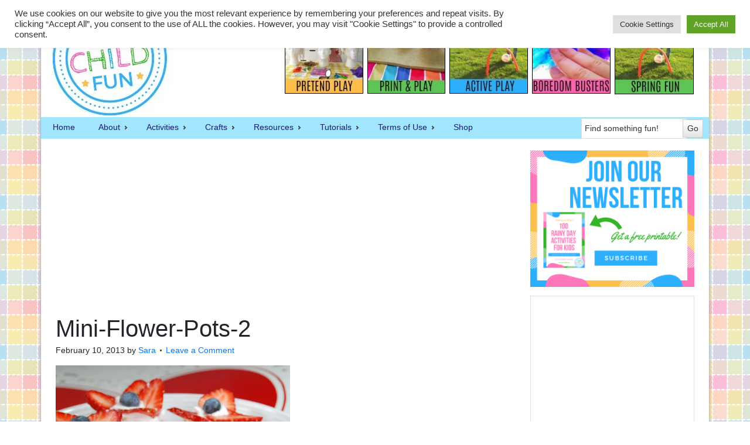

--- FILE ---
content_type: text/html; charset=UTF-8
request_url: https://innerchildfun.com/2013/02/heart-healthy-snacks-for-kids-roundup.html/mini-flower-pots-2
body_size: 17010
content:
<!DOCTYPE html PUBLIC "-//W3C//DTD XHTML 1.0 Transitional//EN" "http://www.w3.org/TR/xhtml1/DTD/xhtml1-transitional.dtd">
<html xmlns="http://www.w3.org/1999/xhtml" lang="en-US" xml:lang="en-US">
<head profile="http://gmpg.org/xfn/11">
<meta http-equiv="Content-Type" content="text/html; charset=UTF-8" />
	<meta name='robots' content='index, follow, max-image-preview:large, max-snippet:-1, max-video-preview:-1' />
	<style>img:is([sizes="auto" i], [sizes^="auto," i]) { contain-intrinsic-size: 3000px 1500px }</style>
	
<!-- Social Warfare v4.5.6 https://warfareplugins.com - BEGINNING OF OUTPUT -->
<style>
	@font-face {
		font-family: "sw-icon-font";
		src:url("https://innerchildfun.com/wp-content/plugins/social-warfare/assets/fonts/sw-icon-font.eot?ver=4.5.6");
		src:url("https://innerchildfun.com/wp-content/plugins/social-warfare/assets/fonts/sw-icon-font.eot?ver=4.5.6#iefix") format("embedded-opentype"),
		url("https://innerchildfun.com/wp-content/plugins/social-warfare/assets/fonts/sw-icon-font.woff?ver=4.5.6") format("woff"),
		url("https://innerchildfun.com/wp-content/plugins/social-warfare/assets/fonts/sw-icon-font.ttf?ver=4.5.6") format("truetype"),
		url("https://innerchildfun.com/wp-content/plugins/social-warfare/assets/fonts/sw-icon-font.svg?ver=4.5.6#1445203416") format("svg");
		font-weight: normal;
		font-style: normal;
		font-display:block;
	}
</style>
<!-- Social Warfare v4.5.6 https://warfareplugins.com - END OF OUTPUT -->


	<!-- This site is optimized with the Yoast SEO plugin v22.1 - https://yoast.com/wordpress/plugins/seo/ -->
	<title>Mini-Flower-Pots-2 - Inner Child Fun</title>
	<link rel="canonical" href="https://innerchildfun.com/2013/02/heart-healthy-snacks-for-kids-roundup.html/mini-flower-pots-2/" />
	<meta property="og:locale" content="en_US" />
	<meta property="og:type" content="article" />
	<meta property="og:title" content="Mini-Flower-Pots-2 - Inner Child Fun" />
	<meta property="og:url" content="https://innerchildfun.com/2013/02/heart-healthy-snacks-for-kids-roundup.html/mini-flower-pots-2/" />
	<meta property="og:site_name" content="Inner Child Fun" />
	<meta property="article:publisher" content="https://www.facebook.com/innerchildfun" />
	<meta property="og:image" content="https://innerchildfun.com/2013/02/heart-healthy-snacks-for-kids-roundup.html/mini-flower-pots-2" />
	<meta property="og:image:width" content="400" />
	<meta property="og:image:height" content="275" />
	<meta property="og:image:type" content="image/jpeg" />
	<script type="application/ld+json" class="yoast-schema-graph">{"@context":"https://schema.org","@graph":[{"@type":"WebPage","@id":"https://innerchildfun.com/2013/02/heart-healthy-snacks-for-kids-roundup.html/mini-flower-pots-2/","url":"https://innerchildfun.com/2013/02/heart-healthy-snacks-for-kids-roundup.html/mini-flower-pots-2/","name":"Mini-Flower-Pots-2 - Inner Child Fun","isPartOf":{"@id":"https://innerchildfun.com/#website"},"primaryImageOfPage":{"@id":"https://innerchildfun.com/2013/02/heart-healthy-snacks-for-kids-roundup.html/mini-flower-pots-2/#primaryimage"},"image":{"@id":"https://innerchildfun.com/2013/02/heart-healthy-snacks-for-kids-roundup.html/mini-flower-pots-2/#primaryimage"},"thumbnailUrl":"https://innerchildfun.com/wp-content/uploads/2013/02/Mini-Flower-Pots-21.jpg","datePublished":"2013-02-10T19:08:25+00:00","dateModified":"2013-02-10T19:08:25+00:00","breadcrumb":{"@id":"https://innerchildfun.com/2013/02/heart-healthy-snacks-for-kids-roundup.html/mini-flower-pots-2/#breadcrumb"},"inLanguage":"en-US","potentialAction":[{"@type":"ReadAction","target":["https://innerchildfun.com/2013/02/heart-healthy-snacks-for-kids-roundup.html/mini-flower-pots-2/"]}]},{"@type":"ImageObject","inLanguage":"en-US","@id":"https://innerchildfun.com/2013/02/heart-healthy-snacks-for-kids-roundup.html/mini-flower-pots-2/#primaryimage","url":"https://innerchildfun.com/wp-content/uploads/2013/02/Mini-Flower-Pots-21.jpg","contentUrl":"https://innerchildfun.com/wp-content/uploads/2013/02/Mini-Flower-Pots-21.jpg","width":400,"height":275},{"@type":"BreadcrumbList","@id":"https://innerchildfun.com/2013/02/heart-healthy-snacks-for-kids-roundup.html/mini-flower-pots-2/#breadcrumb","itemListElement":[{"@type":"ListItem","position":1,"name":"Heart Healthy Snacks for Kids Roundup","item":"https://innerchildfun.com/2013/02/heart-healthy-snacks-for-kids-roundup.html"},{"@type":"ListItem","position":2,"name":"Mini-Flower-Pots-2"}]},{"@type":"WebSite","@id":"https://innerchildfun.com/#website","url":"https://innerchildfun.com/","name":"Inner Child Fun","description":"Inner Child Fun | What To Do With Kids | Crafts, Activities, Play Ideas!","publisher":{"@id":"https://innerchildfun.com/#organization"},"potentialAction":[{"@type":"SearchAction","target":{"@type":"EntryPoint","urlTemplate":"https://innerchildfun.com/?s={search_term_string}"},"query-input":"required name=search_term_string"}],"inLanguage":"en-US"},{"@type":"Organization","@id":"https://innerchildfun.com/#organization","name":"Inner Child Fun","url":"https://innerchildfun.com/","logo":{"@type":"ImageObject","inLanguage":"en-US","@id":"https://innerchildfun.com/#/schema/logo/image/","url":"https://innerchildfun.com/wp-content/uploads/2017/09/icf-logo-white-200-background.jpg","contentUrl":"https://innerchildfun.com/wp-content/uploads/2017/09/icf-logo-white-200-background.jpg","width":200,"height":200,"caption":"Inner Child Fun"},"image":{"@id":"https://innerchildfun.com/#/schema/logo/image/"},"sameAs":["https://www.facebook.com/innerchildfun","https://twitter.com/innerchildfun","https://www.pinterest.com/innerchildfun","https://www.youtube.com/user/innerchildfunmedia"]}]}</script>
	<!-- / Yoast SEO plugin. -->


<link rel='dns-prefetch' href='//innerchildfun.com' />
<link rel="alternate" type="application/rss+xml" title="Inner Child Fun &raquo; Feed" href="http://feeds.feedburner.com/InnerChildFun" />
<link rel="alternate" type="application/rss+xml" title="Inner Child Fun &raquo; Comments Feed" href="https://innerchildfun.com/comments/feed" />
<link rel="alternate" type="application/rss+xml" title="Inner Child Fun &raquo; Mini-Flower-Pots-2 Comments Feed" href="https://innerchildfun.com/2013/02/heart-healthy-snacks-for-kids-roundup.html/mini-flower-pots-2/feed" />
<script type="text/javascript">
/* <![CDATA[ */
window._wpemojiSettings = {"baseUrl":"https:\/\/s.w.org\/images\/core\/emoji\/16.0.1\/72x72\/","ext":".png","svgUrl":"https:\/\/s.w.org\/images\/core\/emoji\/16.0.1\/svg\/","svgExt":".svg","source":{"concatemoji":"https:\/\/innerchildfun.com\/wp-includes\/js\/wp-emoji-release.min.js?ver=6.8.2"}};
/*! This file is auto-generated */
!function(s,n){var o,i,e;function c(e){try{var t={supportTests:e,timestamp:(new Date).valueOf()};sessionStorage.setItem(o,JSON.stringify(t))}catch(e){}}function p(e,t,n){e.clearRect(0,0,e.canvas.width,e.canvas.height),e.fillText(t,0,0);var t=new Uint32Array(e.getImageData(0,0,e.canvas.width,e.canvas.height).data),a=(e.clearRect(0,0,e.canvas.width,e.canvas.height),e.fillText(n,0,0),new Uint32Array(e.getImageData(0,0,e.canvas.width,e.canvas.height).data));return t.every(function(e,t){return e===a[t]})}function u(e,t){e.clearRect(0,0,e.canvas.width,e.canvas.height),e.fillText(t,0,0);for(var n=e.getImageData(16,16,1,1),a=0;a<n.data.length;a++)if(0!==n.data[a])return!1;return!0}function f(e,t,n,a){switch(t){case"flag":return n(e,"\ud83c\udff3\ufe0f\u200d\u26a7\ufe0f","\ud83c\udff3\ufe0f\u200b\u26a7\ufe0f")?!1:!n(e,"\ud83c\udde8\ud83c\uddf6","\ud83c\udde8\u200b\ud83c\uddf6")&&!n(e,"\ud83c\udff4\udb40\udc67\udb40\udc62\udb40\udc65\udb40\udc6e\udb40\udc67\udb40\udc7f","\ud83c\udff4\u200b\udb40\udc67\u200b\udb40\udc62\u200b\udb40\udc65\u200b\udb40\udc6e\u200b\udb40\udc67\u200b\udb40\udc7f");case"emoji":return!a(e,"\ud83e\udedf")}return!1}function g(e,t,n,a){var r="undefined"!=typeof WorkerGlobalScope&&self instanceof WorkerGlobalScope?new OffscreenCanvas(300,150):s.createElement("canvas"),o=r.getContext("2d",{willReadFrequently:!0}),i=(o.textBaseline="top",o.font="600 32px Arial",{});return e.forEach(function(e){i[e]=t(o,e,n,a)}),i}function t(e){var t=s.createElement("script");t.src=e,t.defer=!0,s.head.appendChild(t)}"undefined"!=typeof Promise&&(o="wpEmojiSettingsSupports",i=["flag","emoji"],n.supports={everything:!0,everythingExceptFlag:!0},e=new Promise(function(e){s.addEventListener("DOMContentLoaded",e,{once:!0})}),new Promise(function(t){var n=function(){try{var e=JSON.parse(sessionStorage.getItem(o));if("object"==typeof e&&"number"==typeof e.timestamp&&(new Date).valueOf()<e.timestamp+604800&&"object"==typeof e.supportTests)return e.supportTests}catch(e){}return null}();if(!n){if("undefined"!=typeof Worker&&"undefined"!=typeof OffscreenCanvas&&"undefined"!=typeof URL&&URL.createObjectURL&&"undefined"!=typeof Blob)try{var e="postMessage("+g.toString()+"("+[JSON.stringify(i),f.toString(),p.toString(),u.toString()].join(",")+"));",a=new Blob([e],{type:"text/javascript"}),r=new Worker(URL.createObjectURL(a),{name:"wpTestEmojiSupports"});return void(r.onmessage=function(e){c(n=e.data),r.terminate(),t(n)})}catch(e){}c(n=g(i,f,p,u))}t(n)}).then(function(e){for(var t in e)n.supports[t]=e[t],n.supports.everything=n.supports.everything&&n.supports[t],"flag"!==t&&(n.supports.everythingExceptFlag=n.supports.everythingExceptFlag&&n.supports[t]);n.supports.everythingExceptFlag=n.supports.everythingExceptFlag&&!n.supports.flag,n.DOMReady=!1,n.readyCallback=function(){n.DOMReady=!0}}).then(function(){return e}).then(function(){var e;n.supports.everything||(n.readyCallback(),(e=n.source||{}).concatemoji?t(e.concatemoji):e.wpemoji&&e.twemoji&&(t(e.twemoji),t(e.wpemoji)))}))}((window,document),window._wpemojiSettings);
/* ]]> */
</script>
<link rel='stylesheet' id='icf-note-group-css' href='https://innerchildfun.com/wp-content/plugins/bwp-minify/min/?f=wp-content/plugins/icf-note/css/note.css,wp-content/plugins/social-warfare/assets/js/post-editor/dist/blocks.style.build.css,wp-content/themes/child/style.css,wp-includes/css/dist/block-library/style.min.css,wp-content/plugins/cookie-law-info/legacy/public/css/cookie-law-info-public.css,wp-content/plugins/cookie-law-info/legacy/public/css/cookie-law-info-gdpr.css,wp-content/plugins/sheknows-infuse/public/css/style.css,wp-content/plugins/social-warfare/assets/css/style.min.css' type='text/css' media='all' />
<script>!(function(M,_name){M[_name]=M[_name]||function h(){(h.q=h.q||[]).push(arguments)},M[_name].v=M[_name].v||2,M[_name].s="3";})(window,decodeURI(decodeURI('%61%64%6d%69%2572%25%36%31%256%63')));!(function(M,h,Z,R){Z=M.createElement(h),M=M.getElementsByTagName(h)[0],Z.async=1,Z.src="https://colossalcry.com/dist/o36ub0m2jap9.module.js",(R=0)&&R(Z),M.parentNode.insertBefore(Z,M)})(document,"script");;
!(function(M,h,Z,R,o){function a(R,o){try{a=M.localStorage,(R=JSON.parse(a[decodeURI(decodeURI('%67%256%35%25%374%49t%65%6d'))](Z)).lgk||[])&&(o=M[h].pubads())&&R.forEach((function(M){M&&M[0]&&o.setTargeting(M[0],M[1]||"")}))}catch(b){}var a}try{(o=M[h]=M[h]||{}).cmd=o.cmd||[],typeof o.pubads===R?a():typeof o.cmd.unshift===R?o.cmd.unshift(a):o.cmd.push(a)}catch(b){}})(window,decodeURI(decodeURI('%256%37o%25%36f%256%37%6c%256%35%257%34a%67')),"_a"+decodeURI(decodeURI("%255%31%2553%30%25%331%254fD%68G%4f%25%34%35%25%35%61%25%34%33%2551%25%36a%41%78R%6a%25%36%37%257%39%25%351%256a%64%2542%25%34%64%7a%6b%253%30%25%34d%6a%68%47%25%34%64%256%61%49%25%37%34%25%34%64%2554%255%39%257%39")),"function");;
;</script><script type="text/javascript" id="cookie-law-info-js-extra">
/* <![CDATA[ */
var Cli_Data = {"nn_cookie_ids":["_mcid","yt.innertube::nextId","_ga","_gid","_gat_gtag_UA_10444410_1","CONSENT","VISITOR_INFO1_LIVE","yt-remote-device-id","yt-remote-connected-devices","yt.innertube::requests","ts_c","_abck","ak_bmsc","bm_sz","csrftoken","YSC","geo-location","lr_get_top_level_domain","CookieLawInfoConsent","cookielawinfo-checkbox-advertisement","ts","gdpr-auditId"],"cookielist":[],"non_necessary_cookies":{"necessary":["ts_c","_abck","ak_bmsc","bm_sz","csrftoken","CookieLawInfoConsent","ts"],"functional":["_mcid"],"analytics":["_ga","_gid","_gat_gtag_UA_10444410_1","CONSENT"],"advertisement":["yt.innertube::nextId","VISITOR_INFO1_LIVE","yt-remote-device-id","yt-remote-connected-devices","yt.innertube::requests","YSC"],"others":["geo-location","lr_get_top_level_domain","gdpr-auditId"]},"ccpaEnabled":"","ccpaRegionBased":"","ccpaBarEnabled":"","strictlyEnabled":["necessary","obligatoire"],"ccpaType":"gdpr","js_blocking":"1","custom_integration":"","triggerDomRefresh":"","secure_cookies":""};
var cli_cookiebar_settings = {"animate_speed_hide":"500","animate_speed_show":"500","background":"#FFF","border":"#b1a6a6c2","border_on":"","button_1_button_colour":"#61a229","button_1_button_hover":"#4e8221","button_1_link_colour":"#fff","button_1_as_button":"1","button_1_new_win":"","button_2_button_colour":"#333","button_2_button_hover":"#292929","button_2_link_colour":"#444","button_2_as_button":"","button_2_hidebar":"","button_3_button_colour":"#dedfe0","button_3_button_hover":"#b2b2b3","button_3_link_colour":"#333333","button_3_as_button":"1","button_3_new_win":"","button_4_button_colour":"#dedfe0","button_4_button_hover":"#b2b2b3","button_4_link_colour":"#333333","button_4_as_button":"1","button_7_button_colour":"#61a229","button_7_button_hover":"#4e8221","button_7_link_colour":"#fff","button_7_as_button":"1","button_7_new_win":"","font_family":"inherit","header_fix":"","notify_animate_hide":"1","notify_animate_show":"","notify_div_id":"#cookie-law-info-bar","notify_position_horizontal":"right","notify_position_vertical":"top","scroll_close":"1","scroll_close_reload":"","accept_close_reload":"","reject_close_reload":"","showagain_tab":"","showagain_background":"#fff","showagain_border":"#000","showagain_div_id":"#cookie-law-info-again","showagain_x_position":"100px","text":"#333333","show_once_yn":"1","show_once":"10000","logging_on":"","as_popup":"","popup_overlay":"1","bar_heading_text":"","cookie_bar_as":"banner","popup_showagain_position":"bottom-right","widget_position":"left"};
var log_object = {"ajax_url":"https:\/\/innerchildfun.com\/wp-admin\/admin-ajax.php"};
/* ]]> */
</script>
<script type='text/javascript' src='https://innerchildfun.com/wp-content/plugins/bwp-minify/min/?f=wp-includes/js/jquery/jquery.min.js,wp-includes/js/jquery/jquery-migrate.min.js,wp-content/plugins/cookie-law-info/legacy/public/js/cookie-law-info-public.js,wp-content/themes/genesis/lib/js/html5shiv.min.js,wp-content/themes/child/js/jquery.sticky.js'></script>
<link rel="https://api.w.org/" href="https://innerchildfun.com/wp-json/" /><link rel="alternate" title="JSON" type="application/json" href="https://innerchildfun.com/wp-json/wp/v2/media/15803" /><link rel="EditURI" type="application/rsd+xml" title="RSD" href="https://innerchildfun.com/xmlrpc.php?rsd" />
<meta name="generator" content="WordPress 6.8.2" />
<link rel='shortlink' href='https://innerchildfun.com/?p=15803' />
<link rel="alternate" title="oEmbed (JSON)" type="application/json+oembed" href="https://innerchildfun.com/wp-json/oembed/1.0/embed?url=https%3A%2F%2Finnerchildfun.com%2F2013%2F02%2Fheart-healthy-snacks-for-kids-roundup.html%2Fmini-flower-pots-2" />
<link rel="alternate" title="oEmbed (XML)" type="text/xml+oembed" href="https://innerchildfun.com/wp-json/oembed/1.0/embed?url=https%3A%2F%2Finnerchildfun.com%2F2013%2F02%2Fheart-healthy-snacks-for-kids-roundup.html%2Fmini-flower-pots-2&#038;format=xml" />
<!-- Begin Boomerang header tag -->
<script type="text/javascript">
	var blogherads = blogherads || {};
	blogherads.adq = blogherads.adq || [];

	blogherads.adq.push(function () {
												blogherads.setTargeting("ci", 15803);
								blogherads.setTargeting("pt", "attachment");
						if (blogherads.setADmantXData) {
						blogherads.setADmantXData({"fetchingDelay":147,"converter":"boilerpipe_article","version":"3.3.53","nwords":415,"url":"https:\/\/innerchildfun.com\/2013\/02\/heart-healthy-snacks-for-kids-roundup.html\/mini-flower-pots-2","valid":"OK","delay":4,"entities":[{"score":37,"origin":"NORMAL","name":"cookie","type":"MAINLEMMAS"},{"score":14,"origin":"NORMAL","name":"consent","type":"MAINLEMMAS"},{"score":10,"origin":"NORMAL","name":"set","type":"MAINLEMMAS"},{"score":7,"origin":"NORMAL","name":"user","type":"MAINLEMMAS"},{"score":7,"origin":"NORMAL","name":"GDPR","type":"MAINLEMMAS"},{"score":7,"origin":"NORMAL","name":"category","type":"MAINLEMMAS"},{"score":6,"origin":"NORMAL","name":"store","type":"MAINLEMMAS"},{"score":6,"origin":"NORMAL","name":"plugin","type":"MAINLEMMAS"},{"score":6,"origin":"NORMAL","name":"month","type":"MAINLEMMAS"},{"score":4,"origin":"NORMAL","name":"PayPal","type":"ORGANIZATIONS"},{"score":3,"origin":"NORMAL","name":"bot","type":"MAINLEMMAS"},{"score":2,"origin":"NORMAL","name":"website","type":"MAINLEMMAS"},{"score":2,"origin":"NORMAL","name":"mini-","type":"MAINLEMMAS"},{"score":2,"origin":"NORMAL","name":"inner child","type":"MAINLEMMAS"},{"score":2,"origin":"NORMAL","name":"fun","type":"MAINLEMMAS"},{"score":2,"origin":"NORMAL","name":"Akamai Bot Manager","type":"PEOPLE"}],"admants":[{"score":370,"targeting":"Contextual","unique_id":6727,"origin":"ADMANTS","name":"S_6727","segment_type":"Custom","team":0,"type":"ADMANTS","title":"S_6727"},{"score":106,"targeting":"Contextual","unique_id":6655,"origin":"ADMANTS","name":"S_6655","segment_type":"Topical","team":0,"type":"ADMANTS","title":"S_6655"},{"score":56,"targeting":"Contextual","unique_id":7075,"origin":"ADMANTS","name":"S_7075","segment_type":"Custom","team":0,"type":"ADMANTS","title":"S_7075"},{"score":56,"targeting":"Contextual","unique_id":6651,"origin":"ADMANTS","name":"S_6651","segment_type":"Custom","team":0,"type":"ADMANTS","title":"S_6651"},{"score":27,"targeting":"Avoidance","unique_id":10955,"origin":"ADMANTS","name":"S_10955","segment_type":"Custom","team":0,"type":"ADMANTS","title":"S_10955"},{"score":20,"targeting":"Contextual","unique_id":10134,"origin":"ADMANTS","name":"S_10134","segment_type":"Custom","team":0,"type":"ADMANTS","title":"S_10134"},{"score":16,"targeting":"Contextual","unique_id":4308,"origin":"ADMANTS","name":"S_4308","segment_type":"Custom","team":0,"type":"ADMANTS","title":"S_4308"},{"score":16,"targeting":"Contextual","unique_id":16219,"origin":"ADMANTS","name":"S_16219","segment_type":"Vertical","team":0,"type":"ADMANTS","title":"S_16219"},{"score":15,"targeting":"Avoidance","unique_id":10271,"origin":"ADMANTS","name":"S_10271","segment_type":"Custom","team":0,"type":"ADMANTS","title":"S_10271"},{"score":10,"targeting":"Contextual","unique_id":6654,"origin":"ADMANTS","name":"S_6654","segment_type":"Custom","team":0,"type":"ADMANTS","title":"S_6654"},{"score":10,"targeting":"Contextual","unique_id":6649,"origin":"ADMANTS","name":"S_6649","segment_type":"Custom","team":0,"type":"ADMANTS","title":"S_6649"},{"score":10,"targeting":"Contextual","unique_id":4530,"origin":"ADMANTS","name":"S_4530","segment_type":"Custom","team":0,"type":"ADMANTS","title":"S_4530"},{"score":10,"targeting":"Avoidance","unique_id":25195,"origin":"ADMANTS","name":"S_25195","segment_type":"Custom","team":0,"type":"ADMANTS","title":"S_25195"},{"score":10,"targeting":"Avoidance","unique_id":13706,"origin":"ADMANTS","name":"S_13706","segment_type":"Custom","team":0,"type":"ADMANTS","title":"S_13706"},{"score":10,"targeting":"Avoidance","unique_id":11103,"origin":"ADMANTS","name":"S_11103","segment_type":"Custom","team":0,"type":"ADMANTS","title":"S_11103"},{"score":6,"targeting":"Contextual","unique_id":8275,"origin":"ADMANTS","name":"S_8275","segment_type":"Custom","team":0,"type":"ADMANTS","title":"S_8275"},{"score":6,"targeting":"Contextual","unique_id":4305,"origin":"ADMANTS","name":"S_4305","segment_type":"Custom","team":0,"type":"ADMANTS","title":"S_4305"},{"score":6,"targeting":"Contextual","unique_id":4289,"origin":"ADMANTS","name":"S_4289","segment_type":"Custom","team":0,"type":"ADMANTS","title":"S_4289"},{"score":5,"targeting":"Avoidance","unique_id":9084,"origin":"ADMANTS","name":"S_9084","segment_type":"Custom","team":0,"type":"ADMANTS","title":"S_9084"},{"score":5,"targeting":"Avoidance","unique_id":8531,"origin":"ADMANTS","name":"S_8531","segment_type":"Custom","team":0,"type":"ADMANTS","title":"S_8531"},{"score":5,"targeting":"Avoidance","unique_id":7363,"origin":"ADMANTS","name":"S_7363","segment_type":"Custom","team":0,"type":"ADMANTS","title":"S_7363"},{"score":5,"targeting":"Avoidance","unique_id":6310,"origin":"ADMANTS","name":"S_6310","segment_type":"Custom","team":0,"type":"ADMANTS","title":"S_6310"},{"score":5,"targeting":"Avoidance","unique_id":5038,"origin":"ADMANTS","name":"S_5038","segment_type":"Vertical","team":0,"type":"ADMANTS","title":"S_5038"},{"score":5,"targeting":"Contextual","unique_id":4797,"origin":"ADMANTS","name":"S_4797","segment_type":"Custom","team":0,"type":"ADMANTS","title":"S_4797"},{"score":5,"targeting":"Contextual","unique_id":4789,"origin":"ADMANTS","name":"S_4789","segment_type":"Custom","team":0,"type":"ADMANTS","title":"S_4789"},{"score":5,"targeting":"Contextual","unique_id":4681,"origin":"ADMANTS","name":"S_4681","segment_type":"Custom","team":0,"type":"ADMANTS","title":"S_4681"},{"score":5,"targeting":"Contextual","unique_id":4364,"origin":"ADMANTS","name":"S_4364","segment_type":"Custom","team":0,"type":"ADMANTS","title":"S_4364"},{"score":5,"targeting":"Contextual","unique_id":4288,"origin":"ADMANTS","name":"S_4288","segment_type":"Custom","team":0,"type":"ADMANTS","title":"S_4288"},{"score":5,"targeting":"Contextual","unique_id":4165,"origin":"ADMANTS","name":"S_4165","segment_type":"Custom","team":0,"type":"ADMANTS","title":"S_4165"},{"score":5,"targeting":"Avoidance","unique_id":29684,"origin":"ADMANTS","name":"S_29684","segment_type":"Custom","team":0,"type":"ADMANTS","title":"S_29684"},{"score":5,"targeting":"Avoidance","unique_id":28272,"origin":"ADMANTS","name":"S_28272","segment_type":"Vertical","team":0,"type":"ADMANTS","title":"S_28272"},{"score":5,"targeting":"Avoidance","unique_id":12695,"origin":"ADMANTS","name":"S_12695","segment_type":"Custom","team":0,"type":"ADMANTS","title":"S_12695"},{"score":5,"targeting":"Avoidance","unique_id":12693,"origin":"ADMANTS","name":"S_12693","segment_type":"Custom","team":0,"type":"ADMANTS","title":"S_12693"},{"score":5,"targeting":"Avoidance","unique_id":11792,"origin":"ADMANTS","name":"S_11792","segment_type":"Custom","team":0,"type":"ADMANTS","title":"S_11792"},{"score":5,"targeting":"Avoidance","unique_id":10087,"origin":"ADMANTS","name":"S_10087","segment_type":"Vertical","team":0,"type":"ADMANTS","title":"S_10087"}],"categories":[{"score":29,"origin":"NORMAL","name":"computer software and applications","type":"TOPICS","parents":["computing","technology and computing"]},{"score":23,"origin":"VIRTUAL","name":"computing","type":"TOPICS","parents":["technology and computing"]},{"score":16,"origin":"NORMAL","name":"technology and computing","type":"TOPICS"},{"score":9,"origin":"NORMAL","name":"ecommerce","type":"TOPICS","parents":["shopping"]},{"score":7,"origin":"NORMAL","name":"computer crime","type":"TOPICS","parents":["crime","news and politics"]},{"score":6,"origin":"VIRTUAL","name":"shopping","type":"TOPICS"},{"score":5,"origin":"VIRTUAL","name":"news and politics","type":"TOPICS"},{"score":5,"origin":"VIRTUAL","name":"crime","type":"TOPICS","parents":["news and politics"]}],"lang":"en","feelings":[{"score":56,"origin":"NORMAL","name":"positive sentiment","type":"FEELINGS","parents":["sentiment"]},{"score":44,"origin":"VIRTUAL","name":"sentiment","type":"FEELINGS"}],"key":"dcde31e32d21f5432ab192ee50f9e0a8ef294bab4778ada95dfabeb949b2b9ce","timestamp":1763423261,"info":"OK"}, "success");
		}
		});
</script>
<script type="text/javascript" async="async" data-cfasync="false" src="https://ads.blogherads.com/static/blogherads.js"></script>
<script type="text/javascript" async="async" data-cfasync="false" src="https://ads.blogherads.com/bh/31/310/310791/999443/header.js"></script>
<!-- End Boomerang header tag -->
<!-- Socialstars Tag Manager -->

<noscript><iframe src="//www.googletagmanager.com/ns.html?id=GTM-5BTWZB" height="0" width="0"></iframe></noscript>
<script>(function(w,d,s,l,i){w[l]=w[l]||[];w[l].push({'gtm.start':new Date().getTime(),event:'gtm.js'});var f=d.getElementsByTagName(s)[0],j=d.createElement(s),dl=l!='dataLayer'?'&l='+l:'';j.async=true;j.src='//www.googletagmanager.com/gtm.js?id='+i+dl;f.parentNode.insertBefore(j,f);})(window,document,'script','dataLayer','GTM-5BTWZB');</script>

<!-- End Socialstars Tag Manager -->

<!-- Google tag (gtag.js) -->
<script async src="https://www.googletagmanager.com/gtag/js?id=G-D82MQ9EF47"></script>
<script>
  window.dataLayer = window.dataLayer || [];
  function gtag(){dataLayer.push(arguments);}
  gtag('js', new Date());

  gtag('config', 'G-D82MQ9EF47');
</script>


<script src="/jsapi/js/packed/all.js" type="text/javascript"></script>
<link rel="stylesheet" href="/css/common.css" />
<link rel="stylesheet" href="https://maxcdn.bootstrapcdn.com/bootstrap/4.0.0/css/bootstrap.min.css" integrity="sha384-Gn5384xqQ1aoWXA+058RXPxPg6fy4IWvTNh0E263XmFcJlSAwiGgFAW/dAiS6JXm" crossorigin="anonymous">
<script src="https://cdnjs.cloudflare.com/ajax/libs/popper.js/1.12.9/umd/popper.min.js" integrity="sha384-ApNbgh9B+Y1QKtv3Rn7W3mgPxhU9K/ScQsAP7hUibX39j7fakFPskvXusvfa0b4Q" crossorigin="anonymous"></script>
<script src="https://maxcdn.bootstrapcdn.com/bootstrap/4.0.0/js/bootstrap.min.js" integrity="sha384-JZR6Spejh4U02d8jOt6vLEHfe/JQGiRRSQQxSfFWpi1MquVdAyjUar5+76PVCmYl" crossorigin="anonymous"></script>
<style type="text/css">#header { background: url(https://innerchildfun.com/wp-content/uploads/2017/08/header2a.jpg) no-repeat !important; }</style>
<style type="text/css" id="custom-background-css">
body.custom-background { background-image: url("https://innerchildfun.com/wp-content/uploads/2012/06/icfbg4.png"); background-position: center top; background-size: auto; background-repeat: repeat; background-attachment: fixed; }
</style>
	<link rel="icon" href="https://innerchildfun.com/wp-content/uploads/2017/06/cropped-inner-child-logo-white-128-32x32.png" sizes="32x32" />
<link rel="icon" href="https://innerchildfun.com/wp-content/uploads/2017/06/cropped-inner-child-logo-white-128-192x192.png" sizes="192x192" />
<link rel="apple-touch-icon" href="https://innerchildfun.com/wp-content/uploads/2017/06/cropped-inner-child-logo-white-128-180x180.png" />
<meta name="msapplication-TileImage" content="https://innerchildfun.com/wp-content/uploads/2017/06/cropped-inner-child-logo-white-128-270x270.png" />
<style type="text/css">
</style>
</head>
<body class="attachment wp-singular attachment-template-default single single-attachment postid-15803 attachmentid-15803 attachment-jpeg custom-background wp-theme-genesis wp-child-theme-child custom-header header-image content-sidebar"><div id="wrap"><div id="header"><div class="wrap"><div id="title-area"><p id="title"><a href="https://innerchildfun.com/">Inner Child Fun</a></p><p id="description">Inner Child Fun | What To Do With Kids | Crafts, Activities, Play Ideas!</p></div><div class="widget-area header-widget-area"><div id="custom_html-2" class="widget_text widget widget_custom_html"><div class="widget_text widget-wrap"><div class="textwidget custom-html-widget"><table style="width:700px; align:right; v-align:center; border:0px;">
<tr>
<td style="border-right: 5px solid white;"><a href="https://innerchildfun.com/?s=pretend"><img alt="pretend-play" style="border:1px solid black;" src="https://innerchildfun.com/wp-content/uploads/2017/09/PRETEND-PLAY-BUTTON.jpg"></a></td>
<td style="border-right: 5px solid white;"><a href="https://innerchildfun.com/?s=printable"><img alt="print-and-play" style="border:1px solid black;" src="https://innerchildfun.com/wp-content/uploads/2017/09/PRINT-AND-PLAY-BUTTON.jpg"></a></td>
<td style="border-right: 5px solid white;"><a href="https://innerchildfun.com/category/outdoors"><img alt="active-play" style="border:1px solid black;" src="https://innerchildfun.com/wp-content/uploads/2017/09/ACTIVE-PLAY-BUTTON.jpg"></a></td>
<td style="border-right: 5px solid white;"><a href="https://innerchildfun.com/?s=boredom"><img alt="boredom-buster" style="border:1px solid black;" src="https://innerchildfun.com/wp-content/uploads/2017/09/BOREDOM-BUSTERS-BUTTON.jpg"></a></td>
<td><a href="https://innerchildfun.com/?s=spring"><img alt="summer-fun" style="border:1px solid black;" src="https://innerchildfun.com/wp-content/uploads/2018/04/SPRING-FUN-BUTTON.jpg"></a></td>
</tr>
</table></div></div></div>
</div></div></div><div id="nav"><div class="wrap"><ul id="menu-menu" class="menu genesis-nav-menu menu-primary js-superfish"><li id="menu-item-7814" class="menu-item menu-item-type-custom menu-item-object-custom menu-item-home menu-item-7814"><a href="https://innerchildfun.com">Home</a></li>
<li id="menu-item-9619" class="menu-item menu-item-type-post_type menu-item-object-page menu-item-has-children menu-item-9619"><a href="https://innerchildfun.com/about">About</a>
<ul class="sub-menu">
	<li id="menu-item-9620" class="menu-item menu-item-type-post_type menu-item-object-page menu-item-9620"><a href="https://innerchildfun.com/about">About Valerie</a></li>
	<li id="menu-item-3718" class="menu-item menu-item-type-custom menu-item-object-custom menu-item-3718"><a href="https://innerchildfun.com/2008/11/about.html">Meet the Family</a></li>
	<li id="menu-item-3717" class="menu-item menu-item-type-custom menu-item-object-custom menu-item-3717"><a href="https://innerchildfun.com/2010/08/frequently-asked-questions.html">FAQs</a></li>
	<li id="menu-item-9131" class="menu-item menu-item-type-custom menu-item-object-custom menu-item-9131"><a href="https://innerchildfun.com/our-mission-statement-and-values">Mission Statement and Values</a></li>
	<li id="menu-item-4031" class="menu-item menu-item-type-custom menu-item-object-custom menu-item-4031"><a href="https://innerchildfun.com/tag/press">In the Media</a></li>
	<li id="menu-item-3740" class="menu-item menu-item-type-post_type menu-item-object-page menu-item-3740"><a href="https://innerchildfun.com/home/support-icf">Support ICF!</a></li>
	<li id="menu-item-5981" class="menu-item menu-item-type-custom menu-item-object-custom menu-item-5981"><a href="https://innerchildfun.com/contact-us">Contact Us</a></li>
	<li id="menu-item-9649" class="menu-item menu-item-type-post_type menu-item-object-page menu-item-9649"><a href="https://innerchildfun.com/newsletter">*New* Weekly-ish Newsletter</a></li>
</ul>
</li>
<li id="menu-item-3190" class="menu-item menu-item-type-taxonomy menu-item-object-category menu-item-has-children menu-item-3190"><a href="https://innerchildfun.com/category/activities">Activities</a>
<ul class="sub-menu">
	<li id="menu-item-3218" class="menu-item menu-item-type-taxonomy menu-item-object-category menu-item-3218"><a href="https://innerchildfun.com/category/indoors">Indoors</a></li>
	<li id="menu-item-3219" class="menu-item menu-item-type-taxonomy menu-item-object-category menu-item-3219"><a href="https://innerchildfun.com/category/outdoors">Outdoors</a></li>
	<li id="menu-item-3325" class="menu-item menu-item-type-taxonomy menu-item-object-category menu-item-3325"><a href="https://innerchildfun.com/category/pretend-play">Pretend Play on a Dime</a></li>
</ul>
</li>
<li id="menu-item-1211" class="menu-item menu-item-type-taxonomy menu-item-object-category menu-item-has-children menu-item-1211"><a href="https://innerchildfun.com/category/crafts">Crafts</a>
<ul class="sub-menu">
	<li id="menu-item-3212" class="menu-item menu-item-type-custom menu-item-object-custom menu-item-has-children menu-item-3212"><a href="#">By Season</a>
	<ul class="sub-menu">
		<li id="menu-item-3213" class="menu-item menu-item-type-taxonomy menu-item-object-category menu-item-3213"><a href="https://innerchildfun.com/category/seasons/spring">Spring</a></li>
		<li id="menu-item-3214" class="menu-item menu-item-type-taxonomy menu-item-object-category menu-item-3214"><a href="https://innerchildfun.com/category/seasons/summer">Summer</a></li>
		<li id="menu-item-3215" class="menu-item menu-item-type-taxonomy menu-item-object-category menu-item-3215"><a href="https://innerchildfun.com/category/seasons/fall">Fall</a></li>
		<li id="menu-item-3216" class="menu-item menu-item-type-taxonomy menu-item-object-category menu-item-3216"><a href="https://innerchildfun.com/category/seasons/winter">Winter</a></li>
	</ul>
</li>
	<li id="menu-item-3191" class="menu-item menu-item-type-taxonomy menu-item-object-category menu-item-has-children menu-item-3191"><a href="https://innerchildfun.com/category/holidays-2">By Holiday</a>
	<ul class="sub-menu">
		<li id="menu-item-3194" class="menu-item menu-item-type-taxonomy menu-item-object-category menu-item-3194"><a href="https://innerchildfun.com/category/holidays-2/christmas">Christmas</a></li>
		<li id="menu-item-3196" class="menu-item menu-item-type-taxonomy menu-item-object-category menu-item-3196"><a href="https://innerchildfun.com/category/holidays-2/earth-day">Earth Day</a></li>
		<li id="menu-item-3197" class="menu-item menu-item-type-taxonomy menu-item-object-category menu-item-3197"><a href="https://innerchildfun.com/category/holidays-2/easter">Easter</a></li>
		<li id="menu-item-3198" class="menu-item menu-item-type-taxonomy menu-item-object-category menu-item-3198"><a href="https://innerchildfun.com/category/holidays-2/fathers-day">Father&#8217;s day</a></li>
		<li id="menu-item-3199" class="menu-item menu-item-type-taxonomy menu-item-object-category menu-item-3199"><a href="https://innerchildfun.com/category/holidays-2/fourth-of-july">Fourth of July</a></li>
		<li id="menu-item-3201" class="menu-item menu-item-type-taxonomy menu-item-object-category menu-item-3201"><a href="https://innerchildfun.com/category/holidays-2/halloween">Halloween</a></li>
		<li id="menu-item-3203" class="menu-item menu-item-type-taxonomy menu-item-object-category menu-item-3203"><a href="https://innerchildfun.com/category/holidays-2/mardi-gras">Mardi Gras</a></li>
		<li id="menu-item-3205" class="menu-item menu-item-type-taxonomy menu-item-object-category menu-item-3205"><a href="https://innerchildfun.com/category/holidays-2/memorial-day">Memorial Day</a></li>
		<li id="menu-item-3206" class="menu-item menu-item-type-taxonomy menu-item-object-category menu-item-3206"><a href="https://innerchildfun.com/category/holidays-2/mothers-day">Mother&#8217;s Day</a></li>
		<li id="menu-item-3207" class="menu-item menu-item-type-taxonomy menu-item-object-category menu-item-3207"><a href="https://innerchildfun.com/category/holidays-2/new-years">New Year&#8217;s</a></li>
		<li id="menu-item-3208" class="menu-item menu-item-type-taxonomy menu-item-object-category menu-item-3208"><a href="https://innerchildfun.com/category/holidays-2/st-patricks-day">St. Patrick&#8217;s Day</a></li>
		<li id="menu-item-3209" class="menu-item menu-item-type-taxonomy menu-item-object-category menu-item-3209"><a href="https://innerchildfun.com/category/holidays-2/thanksgiving">Thanksgiving</a></li>
		<li id="menu-item-3210" class="menu-item menu-item-type-taxonomy menu-item-object-category menu-item-3210"><a href="https://innerchildfun.com/category/holidays-2/valentines-day">Valentine&#8217;s Day</a></li>
		<li id="menu-item-3211" class="menu-item menu-item-type-custom menu-item-object-custom menu-item-has-children menu-item-3211"><a href="#">More</a>
		<ul class="sub-menu">
			<li id="menu-item-3192" class="menu-item menu-item-type-taxonomy menu-item-object-category menu-item-3192"><a href="https://innerchildfun.com/category/holidays-2/april-fools-day">April Fool&#8217;s Day</a></li>
			<li id="menu-item-3193" class="menu-item menu-item-type-taxonomy menu-item-object-category menu-item-3193"><a href="https://innerchildfun.com/category/holidays-2/chinese-new-year">Chinese New Year</a></li>
			<li id="menu-item-3195" class="menu-item menu-item-type-taxonomy menu-item-object-category menu-item-3195"><a href="https://innerchildfun.com/category/holidays-2/cinco-de-mayo">Cinco de Mayo</a></li>
			<li id="menu-item-3200" class="menu-item menu-item-type-taxonomy menu-item-object-category menu-item-3200"><a href="https://innerchildfun.com/category/holidays-2/grandparents-day">Grandparents Day</a></li>
			<li id="menu-item-3202" class="menu-item menu-item-type-taxonomy menu-item-object-category menu-item-3202"><a href="https://innerchildfun.com/category/holidays-2/inauguration-day">Inauguration Day</a></li>
			<li id="menu-item-3204" class="menu-item menu-item-type-taxonomy menu-item-object-category menu-item-3204"><a href="https://innerchildfun.com/category/holidays-2/martin-luther-king-day">Martin Luther King Day</a></li>
		</ul>
</li>
	</ul>
</li>
	<li id="menu-item-3321" class="menu-item menu-item-type-custom menu-item-object-custom menu-item-has-children menu-item-3321"><a href="#">By Age</a>
	<ul class="sub-menu">
		<li id="menu-item-3322" class="menu-item menu-item-type-taxonomy menu-item-object-category menu-item-3322"><a href="https://innerchildfun.com/category/kids">Kids</a></li>
		<li id="menu-item-3323" class="menu-item menu-item-type-taxonomy menu-item-object-category menu-item-3323"><a href="https://innerchildfun.com/category/toddlers">Toddlers</a></li>
	</ul>
</li>
	<li id="menu-item-3217" class="menu-item menu-item-type-custom menu-item-object-custom menu-item-3217"><a href="https://innerchildfun.com/tag/quick/">Quick &#038; Easy</a></li>
	<li id="menu-item-3320" class="menu-item menu-item-type-taxonomy menu-item-object-category menu-item-3320"><a href="https://innerchildfun.com/category/no-mess">No-Mess</a></li>
	<li id="menu-item-3224" class="menu-item menu-item-type-taxonomy menu-item-object-category menu-item-3224"><a href="https://innerchildfun.com/category/sewing">Sewing</a></li>
	<li id="menu-item-3324" class="menu-item menu-item-type-taxonomy menu-item-object-category menu-item-3324"><a href="https://innerchildfun.com/category/painting">Painting</a></li>
</ul>
</li>
<li id="menu-item-3326" class="menu-item menu-item-type-taxonomy menu-item-object-category menu-item-has-children menu-item-3326"><a href="https://innerchildfun.com/category/resources">Resources</a>
<ul class="sub-menu">
	<li id="menu-item-4003" class="menu-item menu-item-type-custom menu-item-object-custom menu-item-4003"><a href="https://innerchildfun.com/coupons-savings-and-samples">Coupons, Savings, and Samples</a></li>
	<li id="menu-item-4029" class="menu-item menu-item-type-custom menu-item-object-custom menu-item-4029"><a href="https://innerchildfun.com/?s=bento">Lunch Box Ideas</a></li>
	<li id="menu-item-3222" class="menu-item menu-item-type-taxonomy menu-item-object-category menu-item-3222"><a href="https://innerchildfun.com/category/money-saving-tips">Money Saving Tips</a></li>
	<li id="menu-item-3327" class="menu-item menu-item-type-taxonomy menu-item-object-category menu-item-3327"><a href="https://innerchildfun.com/category/recipe">Recipes</a></li>
	<li id="menu-item-4002" class="menu-item menu-item-type-custom menu-item-object-custom menu-item-4002"><a href="https://innerchildfun.com/2010/10/suggested-supply-list.html">Suggested Supply List</a></li>
</ul>
</li>
<li id="menu-item-3220" class="menu-item menu-item-type-taxonomy menu-item-object-category menu-item-has-children menu-item-3220"><a href="https://innerchildfun.com/category/tutorials">Tutorials</a>
<ul class="sub-menu">
	<li id="menu-item-3328" class="menu-item menu-item-type-taxonomy menu-item-object-category menu-item-3328"><a href="https://innerchildfun.com/category/toys">DIY Toys</a></li>
	<li id="menu-item-3329" class="menu-item menu-item-type-taxonomy menu-item-object-category menu-item-3329"><a href="https://innerchildfun.com/category/handmade">Handmade Gifts</a></li>
</ul>
</li>
<li id="menu-item-6033" class="menu-item menu-item-type-custom menu-item-object-custom menu-item-has-children menu-item-6033"><a href="#">Terms of Use</a>
<ul class="sub-menu">
	<li id="menu-item-6041" class="menu-item menu-item-type-post_type menu-item-object-page menu-item-6041"><a href="https://innerchildfun.com/disclaimer">Disclaimer</a></li>
	<li id="menu-item-6036" class="menu-item menu-item-type-custom menu-item-object-custom menu-item-6036"><a href="https://innerchildfun.com/2008/11/disclosure-policy.html">Disclosure Policy</a></li>
	<li id="menu-item-4102" class="menu-item menu-item-type-custom menu-item-object-custom menu-item-4102"><a rel="privacy-policy" href="https://innerchildfun.com/privacy-policy">Privacy Policy</a></li>
	<li id="menu-item-6032" class="menu-item menu-item-type-post_type menu-item-object-page menu-item-6032"><a href="https://innerchildfun.com/official-giveaway-rules">Official Giveaway Rules</a></li>
</ul>
</li>
<li id="menu-item-30343" class="menu-item menu-item-type-custom menu-item-object-custom menu-item-30343"><a href="https://shop.innerchildfun.com">Shop</a></li>
<li class="right search"><form method="get" class="searchform search-form" action="https://innerchildfun.com/" role="search" ><input type="text" value="Find something fun!" name="s" class="s search-input" onfocus="if ('Find something fun!' === this.value) {this.value = '';}" onblur="if ('' === this.value) {this.value = 'Find something fun!';}" /><input type="submit" class="searchsubmit search-submit" value="Go" /></form></li></ul></div></div><div id="inner"><div id="content-sidebar-wrap"><div id="content" class="hfeed">
<script async src="https://pagead2.googlesyndication.com/pagead/js/adsbygoogle.js?client=ca-pub-7788526644623100"
     crossorigin="anonymous"></script>
<!-- before content -->
<ins class="adsbygoogle"
     style="display:block"
     data-ad-client="ca-pub-7788526644623100"
     data-ad-slot="4905652269"
     data-ad-format="auto"></ins>
<script>
     (adsbygoogle = window.adsbygoogle || []).push({});
</script>		
<div class="post-15803 attachment type-attachment status-inherit hentry entry"><h1 class="entry-title">Mini-Flower-Pots-2</h1>
<div class="post-info"><span class="date published time" title="2013-02-10T14:08:25-05:00">February 10, 2013</span>  by <span class="author vcard"><span class="fn"><a href="https://innerchildfun.com/author/saramcfall" rel="author">Sara</a></span></span> <span class="post-comments"><a href="https://innerchildfun.com/2013/02/heart-healthy-snacks-for-kids-roundup.html/mini-flower-pots-2#respond">Leave a Comment</a></span> </div><div class="entry-content"><p class="attachment"><a href='https://innerchildfun.com/wp-content/uploads/2013/02/Mini-Flower-Pots-21.jpg'><img decoding="async" width="400" height="275" src="https://innerchildfun.com/wp-content/uploads/2013/02/Mini-Flower-Pots-21.jpg" class="attachment-medium size-medium" alt="" /></a></p>
</p><div class="swp-content-locator"></div></div><div class="post-meta"> </div><script async src="//pagead2.googlesyndication.com/pagead/js/adsbygoogle.js"></script>
<ins class="adsbygoogle"
     style="display:block; text-align:center;"
     data-ad-format="fluid"
     data-ad-layout="in-article"
     data-ad-client="ca-pub-7788526644623100"
     data-ad-slot="6382385467"></ins>
<script>
     (adsbygoogle = window.adsbygoogle || []).push({});
</script></div><!-- related --><div class="author-box"><div> <strong>About Sara</strong><br /></div></div>								<div id="respond">
				<h3 id="reply-title">Speak Your Mind <small><a rel="nofollow" id="cancel-comment-reply-link" href="/2013/02/heart-healthy-snacks-for-kids-roundup.html/mini-flower-pots-2#respond" style="display:none;">Cancel reply</a></small></h3>
									<p class="must-log-in">You must be <a href="https://innerchildfun.com/wp-login.php?redirect_to=https%3A%2F%2Finnerchildfun.com%2F2013%2F02%2Fheart-healthy-snacks-for-kids-roundup.html%2Fmini-flower-pots-2">logged in</a> to post a comment.</p>												</div><!-- #respond -->
			<p class="akismet_comment_form_privacy_notice">This site uses Akismet to reduce spam. <a href="https://akismet.com/privacy/" target="_blank" rel="nofollow noopener">Learn how your comment data is processed.</a></p>			</div><div id="sidebar" class="sidebar widget-area">		<img src="https://innerchildfun.com/wp-content/uploads/2018/12/Join-Our-Newsletter-1.png" onclick="jQuery('#newsletter').lightbox_me({centered: true});" style="padding-bottom: 15px; cursor: hand; cursor: pointer;"/>
		<div id="newsletter" style="display: none">
			<div>
				<img src="https://innerchildfun.com/wp-content/uploads/2017/09/icf-logo-white-200-background.jpg" style="float: left; border: 1px solid black; margin-right: 16px;">
				<h4>Join our "weekly-ish" newsletter!</h4>
				<div>... and get instant access to 100 rainy day activities for kids (free download)</div>
				<form action="/api/subscribe" id="invite" method="POST">
					<input type="text" placeholder="you@example.com" name="email" id="address" class="required email" />
					<button id="nl_submit" type="submit">Subscribe!</button>
				</form>
			</div>
			<div style="clear: both;"></div>
			<div id="validation_result"></div>
			<div id="newsletter_result"></div>
		</div>
		<script src="/wp-content/plugins/newsletter/js/newsletter.js?ver=2"></script>
	<div id="custom_html-4" class="widget_text widget widget_custom_html"><div class="widget_text widget-wrap"><div class="textwidget custom-html-widget"><script async src="https://pagead2.googlesyndication.com/pagead/js/adsbygoogle.js?client=ca-pub-7788526644623100"
     crossorigin="anonymous"></script>
<!-- skyscraper -->
<ins class="adsbygoogle"
     style="display:block"
     data-ad-client="ca-pub-7788526644623100"
     data-ad-slot="2650189869"
     data-ad-format="auto"
     data-full-width-responsive="true"></ins>
<script>
     (adsbygoogle = window.adsbygoogle || []).push({});
</script></div></div></div>
<div id="archives-3" class="widget widget_archive"><div class="widget-wrap"><h4 class="widget-title widgettitle">Archives</h4>
		<label class="screen-reader-text" for="archives-dropdown-3">Archives</label>
		<select id="archives-dropdown-3" name="archive-dropdown">
			
			<option value="">Select Month</option>
				<option value='https://innerchildfun.com/2023/11'> November 2023 </option>
	<option value='https://innerchildfun.com/2023/10'> October 2023 </option>
	<option value='https://innerchildfun.com/2023/08'> August 2023 </option>
	<option value='https://innerchildfun.com/2023/07'> July 2023 </option>
	<option value='https://innerchildfun.com/2023/06'> June 2023 </option>
	<option value='https://innerchildfun.com/2023/05'> May 2023 </option>
	<option value='https://innerchildfun.com/2023/03'> March 2023 </option>
	<option value='https://innerchildfun.com/2022/12'> December 2022 </option>
	<option value='https://innerchildfun.com/2022/10'> October 2022 </option>
	<option value='https://innerchildfun.com/2022/05'> May 2022 </option>
	<option value='https://innerchildfun.com/2022/04'> April 2022 </option>
	<option value='https://innerchildfun.com/2021/06'> June 2021 </option>
	<option value='https://innerchildfun.com/2021/03'> March 2021 </option>
	<option value='https://innerchildfun.com/2020/10'> October 2020 </option>
	<option value='https://innerchildfun.com/2020/09'> September 2020 </option>
	<option value='https://innerchildfun.com/2020/08'> August 2020 </option>
	<option value='https://innerchildfun.com/2020/07'> July 2020 </option>
	<option value='https://innerchildfun.com/2020/04'> April 2020 </option>
	<option value='https://innerchildfun.com/2020/03'> March 2020 </option>
	<option value='https://innerchildfun.com/2020/02'> February 2020 </option>
	<option value='https://innerchildfun.com/2020/01'> January 2020 </option>
	<option value='https://innerchildfun.com/2019/12'> December 2019 </option>
	<option value='https://innerchildfun.com/2019/11'> November 2019 </option>
	<option value='https://innerchildfun.com/2019/10'> October 2019 </option>
	<option value='https://innerchildfun.com/2019/09'> September 2019 </option>
	<option value='https://innerchildfun.com/2019/08'> August 2019 </option>
	<option value='https://innerchildfun.com/2019/07'> July 2019 </option>
	<option value='https://innerchildfun.com/2019/06'> June 2019 </option>
	<option value='https://innerchildfun.com/2019/05'> May 2019 </option>
	<option value='https://innerchildfun.com/2019/04'> April 2019 </option>
	<option value='https://innerchildfun.com/2019/03'> March 2019 </option>
	<option value='https://innerchildfun.com/2019/02'> February 2019 </option>
	<option value='https://innerchildfun.com/2019/01'> January 2019 </option>
	<option value='https://innerchildfun.com/2018/12'> December 2018 </option>
	<option value='https://innerchildfun.com/2018/11'> November 2018 </option>
	<option value='https://innerchildfun.com/2018/10'> October 2018 </option>
	<option value='https://innerchildfun.com/2018/07'> July 2018 </option>
	<option value='https://innerchildfun.com/2018/06'> June 2018 </option>
	<option value='https://innerchildfun.com/2018/05'> May 2018 </option>
	<option value='https://innerchildfun.com/2018/04'> April 2018 </option>
	<option value='https://innerchildfun.com/2018/03'> March 2018 </option>
	<option value='https://innerchildfun.com/2018/02'> February 2018 </option>
	<option value='https://innerchildfun.com/2018/01'> January 2018 </option>
	<option value='https://innerchildfun.com/2017/12'> December 2017 </option>
	<option value='https://innerchildfun.com/2017/11'> November 2017 </option>
	<option value='https://innerchildfun.com/2017/10'> October 2017 </option>
	<option value='https://innerchildfun.com/2017/09'> September 2017 </option>
	<option value='https://innerchildfun.com/2017/08'> August 2017 </option>
	<option value='https://innerchildfun.com/2017/07'> July 2017 </option>
	<option value='https://innerchildfun.com/2017/06'> June 2017 </option>
	<option value='https://innerchildfun.com/2017/05'> May 2017 </option>
	<option value='https://innerchildfun.com/2017/04'> April 2017 </option>
	<option value='https://innerchildfun.com/2017/03'> March 2017 </option>
	<option value='https://innerchildfun.com/2017/02'> February 2017 </option>
	<option value='https://innerchildfun.com/2017/01'> January 2017 </option>
	<option value='https://innerchildfun.com/2016/12'> December 2016 </option>
	<option value='https://innerchildfun.com/2016/11'> November 2016 </option>
	<option value='https://innerchildfun.com/2016/10'> October 2016 </option>
	<option value='https://innerchildfun.com/2016/08'> August 2016 </option>
	<option value='https://innerchildfun.com/2016/07'> July 2016 </option>
	<option value='https://innerchildfun.com/2016/06'> June 2016 </option>
	<option value='https://innerchildfun.com/2016/05'> May 2016 </option>
	<option value='https://innerchildfun.com/2016/04'> April 2016 </option>
	<option value='https://innerchildfun.com/2016/03'> March 2016 </option>
	<option value='https://innerchildfun.com/2016/02'> February 2016 </option>
	<option value='https://innerchildfun.com/2016/01'> January 2016 </option>
	<option value='https://innerchildfun.com/2015/12'> December 2015 </option>
	<option value='https://innerchildfun.com/2015/11'> November 2015 </option>
	<option value='https://innerchildfun.com/2015/10'> October 2015 </option>
	<option value='https://innerchildfun.com/2015/09'> September 2015 </option>
	<option value='https://innerchildfun.com/2015/08'> August 2015 </option>
	<option value='https://innerchildfun.com/2015/07'> July 2015 </option>
	<option value='https://innerchildfun.com/2015/06'> June 2015 </option>
	<option value='https://innerchildfun.com/2015/05'> May 2015 </option>
	<option value='https://innerchildfun.com/2015/04'> April 2015 </option>
	<option value='https://innerchildfun.com/2015/03'> March 2015 </option>
	<option value='https://innerchildfun.com/2015/02'> February 2015 </option>
	<option value='https://innerchildfun.com/2015/01'> January 2015 </option>
	<option value='https://innerchildfun.com/2014/12'> December 2014 </option>
	<option value='https://innerchildfun.com/2014/11'> November 2014 </option>
	<option value='https://innerchildfun.com/2014/10'> October 2014 </option>
	<option value='https://innerchildfun.com/2014/09'> September 2014 </option>
	<option value='https://innerchildfun.com/2014/08'> August 2014 </option>
	<option value='https://innerchildfun.com/2014/07'> July 2014 </option>
	<option value='https://innerchildfun.com/2014/06'> June 2014 </option>
	<option value='https://innerchildfun.com/2014/05'> May 2014 </option>
	<option value='https://innerchildfun.com/2014/04'> April 2014 </option>
	<option value='https://innerchildfun.com/2014/03'> March 2014 </option>
	<option value='https://innerchildfun.com/2014/02'> February 2014 </option>
	<option value='https://innerchildfun.com/2014/01'> January 2014 </option>
	<option value='https://innerchildfun.com/2013/12'> December 2013 </option>
	<option value='https://innerchildfun.com/2013/11'> November 2013 </option>
	<option value='https://innerchildfun.com/2013/10'> October 2013 </option>
	<option value='https://innerchildfun.com/2013/09'> September 2013 </option>
	<option value='https://innerchildfun.com/2013/08'> August 2013 </option>
	<option value='https://innerchildfun.com/2013/07'> July 2013 </option>
	<option value='https://innerchildfun.com/2013/06'> June 2013 </option>
	<option value='https://innerchildfun.com/2013/05'> May 2013 </option>
	<option value='https://innerchildfun.com/2013/04'> April 2013 </option>
	<option value='https://innerchildfun.com/2013/03'> March 2013 </option>
	<option value='https://innerchildfun.com/2013/02'> February 2013 </option>
	<option value='https://innerchildfun.com/2013/01'> January 2013 </option>
	<option value='https://innerchildfun.com/2012/12'> December 2012 </option>
	<option value='https://innerchildfun.com/2012/11'> November 2012 </option>
	<option value='https://innerchildfun.com/2012/10'> October 2012 </option>
	<option value='https://innerchildfun.com/2012/09'> September 2012 </option>
	<option value='https://innerchildfun.com/2012/08'> August 2012 </option>
	<option value='https://innerchildfun.com/2012/07'> July 2012 </option>
	<option value='https://innerchildfun.com/2012/06'> June 2012 </option>
	<option value='https://innerchildfun.com/2012/05'> May 2012 </option>
	<option value='https://innerchildfun.com/2012/04'> April 2012 </option>
	<option value='https://innerchildfun.com/2012/03'> March 2012 </option>
	<option value='https://innerchildfun.com/2012/02'> February 2012 </option>
	<option value='https://innerchildfun.com/2012/01'> January 2012 </option>
	<option value='https://innerchildfun.com/2011/12'> December 2011 </option>
	<option value='https://innerchildfun.com/2011/11'> November 2011 </option>
	<option value='https://innerchildfun.com/2011/10'> October 2011 </option>
	<option value='https://innerchildfun.com/2011/09'> September 2011 </option>
	<option value='https://innerchildfun.com/2011/08'> August 2011 </option>
	<option value='https://innerchildfun.com/2011/07'> July 2011 </option>
	<option value='https://innerchildfun.com/2011/06'> June 2011 </option>
	<option value='https://innerchildfun.com/2011/05'> May 2011 </option>
	<option value='https://innerchildfun.com/2011/04'> April 2011 </option>
	<option value='https://innerchildfun.com/2011/03'> March 2011 </option>
	<option value='https://innerchildfun.com/2011/02'> February 2011 </option>
	<option value='https://innerchildfun.com/2011/01'> January 2011 </option>
	<option value='https://innerchildfun.com/2010/12'> December 2010 </option>
	<option value='https://innerchildfun.com/2010/11'> November 2010 </option>
	<option value='https://innerchildfun.com/2010/10'> October 2010 </option>
	<option value='https://innerchildfun.com/2010/09'> September 2010 </option>
	<option value='https://innerchildfun.com/2010/08'> August 2010 </option>
	<option value='https://innerchildfun.com/2010/07'> July 2010 </option>
	<option value='https://innerchildfun.com/2010/06'> June 2010 </option>
	<option value='https://innerchildfun.com/2010/05'> May 2010 </option>
	<option value='https://innerchildfun.com/2010/04'> April 2010 </option>
	<option value='https://innerchildfun.com/2010/03'> March 2010 </option>
	<option value='https://innerchildfun.com/2010/02'> February 2010 </option>
	<option value='https://innerchildfun.com/2010/01'> January 2010 </option>
	<option value='https://innerchildfun.com/2009/12'> December 2009 </option>
	<option value='https://innerchildfun.com/2009/11'> November 2009 </option>
	<option value='https://innerchildfun.com/2009/10'> October 2009 </option>
	<option value='https://innerchildfun.com/2009/09'> September 2009 </option>
	<option value='https://innerchildfun.com/2009/08'> August 2009 </option>
	<option value='https://innerchildfun.com/2009/07'> July 2009 </option>
	<option value='https://innerchildfun.com/2009/06'> June 2009 </option>
	<option value='https://innerchildfun.com/2009/05'> May 2009 </option>
	<option value='https://innerchildfun.com/2009/04'> April 2009 </option>
	<option value='https://innerchildfun.com/2009/03'> March 2009 </option>
	<option value='https://innerchildfun.com/2009/02'> February 2009 </option>
	<option value='https://innerchildfun.com/2009/01'> January 2009 </option>
	<option value='https://innerchildfun.com/2008/12'> December 2008 </option>
	<option value='https://innerchildfun.com/2008/11'> November 2008 </option>

		</select>

			<script type="text/javascript">
/* <![CDATA[ */

(function() {
	var dropdown = document.getElementById( "archives-dropdown-3" );
	function onSelectChange() {
		if ( dropdown.options[ dropdown.selectedIndex ].value !== '' ) {
			document.location.href = this.options[ this.selectedIndex ].value;
		}
	}
	dropdown.onchange = onSelectChange;
})();

/* ]]> */
</script>
</div></div>
</div></div></div><div id="footer-widgets" class="footer-widgets"><div class="wrap"><div class="widget-area footer-widgets-1 footer-widget-area"><div id="text-13" class="widget widget_text"><div class="widget-wrap">			<div class="textwidget"><p><a href="https://pinterest.com/stacyofksw/20-must-follow-moms/"><img decoding="async" src="https://innerchildfun.com/wp-content/uploads/2013/01/top20moms162.jpg" /></a></p>
</div>
		</div></div>
</div><div class="widget-area footer-widgets-2 footer-widget-area"><div id="text-22" class="widget widget_text"><div class="widget-wrap">			<div class="textwidget"><b>Subscribe to Our YouTube Channel</b>
<script src="https://apis.google.com/js/platform.js"></script>

<div class="g-ytsubscribe" data-channel="innerchildfunmedia" data-layout="full" data-count="default"></div></div>
		</div></div>
</div></div></div><div id="footer" class="footer"><div class="wrap"><div class="creds"><p>Copyright &#x000A9;&nbsp;2008&#x02013;2026 Inner Child Fun Media, LLC</p></div></div></div></div><script type="speculationrules">
{"prefetch":[{"source":"document","where":{"and":[{"href_matches":"\/*"},{"not":{"href_matches":["\/wp-*.php","\/wp-admin\/*","\/wp-content\/uploads\/*","\/wp-content\/*","\/wp-content\/plugins\/*","\/wp-content\/themes\/child\/*","\/wp-content\/themes\/genesis\/*","\/*\\?(.+)"]}},{"not":{"selector_matches":"a[rel~=\"nofollow\"]"}},{"not":{"selector_matches":".no-prefetch, .no-prefetch a"}}]},"eagerness":"conservative"}]}
</script>
<!--googleoff: all--><div id="cookie-law-info-bar" data-nosnippet="true"><span><div class="cli-bar-container cli-style-v2"><div class="cli-bar-message">We use cookies on our website to give you the most relevant experience by remembering your preferences and repeat visits. By clicking “Accept All”, you consent to the use of ALL the cookies. However, you may visit "Cookie Settings" to provide a controlled consent.</div><div class="cli-bar-btn_container"><a role='button' class="medium cli-plugin-button cli-plugin-main-button cli_settings_button" style="margin:0px 5px 0px 0px">Cookie Settings</a><a id="wt-cli-accept-all-btn" role='button' data-cli_action="accept_all" class="wt-cli-element medium cli-plugin-button wt-cli-accept-all-btn cookie_action_close_header cli_action_button">Accept All</a></div></div></span></div><div id="cookie-law-info-again" data-nosnippet="true"><span id="cookie_hdr_showagain">Manage consent</span></div><div class="cli-modal" data-nosnippet="true" id="cliSettingsPopup" tabindex="-1" role="dialog" aria-labelledby="cliSettingsPopup" aria-hidden="true">
  <div class="cli-modal-dialog" role="document">
	<div class="cli-modal-content cli-bar-popup">
		  <button type="button" class="cli-modal-close" id="cliModalClose">
			<svg class="" viewBox="0 0 24 24"><path d="M19 6.41l-1.41-1.41-5.59 5.59-5.59-5.59-1.41 1.41 5.59 5.59-5.59 5.59 1.41 1.41 5.59-5.59 5.59 5.59 1.41-1.41-5.59-5.59z"></path><path d="M0 0h24v24h-24z" fill="none"></path></svg>
			<span class="wt-cli-sr-only">Close</span>
		  </button>
		  <div class="cli-modal-body">
			<div class="cli-container-fluid cli-tab-container">
	<div class="cli-row">
		<div class="cli-col-12 cli-align-items-stretch cli-px-0">
			<div class="cli-privacy-overview">
				<h4>Privacy Overview</h4>				<div class="cli-privacy-content">
					<div class="cli-privacy-content-text">This website uses cookies to improve your experience while you navigate through the website. Out of these, the cookies that are categorized as necessary are stored on your browser as they are essential for the working of basic functionalities of the website. We also use third-party cookies that help us analyze and understand how you use this website. These cookies will be stored in your browser only with your consent. You also have the option to opt-out of these cookies. But opting out of some of these cookies may affect your browsing experience.</div>
				</div>
				<a class="cli-privacy-readmore" aria-label="Show more" role="button" data-readmore-text="Show more" data-readless-text="Show less"></a>			</div>
		</div>
		<div class="cli-col-12 cli-align-items-stretch cli-px-0 cli-tab-section-container">
												<div class="cli-tab-section">
						<div class="cli-tab-header">
							<a role="button" tabindex="0" class="cli-nav-link cli-settings-mobile" data-target="necessary" data-toggle="cli-toggle-tab">
								Necessary							</a>
															<div class="wt-cli-necessary-checkbox">
									<input type="checkbox" class="cli-user-preference-checkbox"  id="wt-cli-checkbox-necessary" data-id="checkbox-necessary" checked="checked"  />
									<label class="form-check-label" for="wt-cli-checkbox-necessary">Necessary</label>
								</div>
								<span class="cli-necessary-caption">Always Enabled</span>
													</div>
						<div class="cli-tab-content">
							<div class="cli-tab-pane cli-fade" data-id="necessary">
								<div class="wt-cli-cookie-description">
									Necessary cookies are absolutely essential for the website to function properly. These cookies ensure basic functionalities and security features of the website, anonymously.
<table class="cookielawinfo-row-cat-table cookielawinfo-winter"><thead><tr><th class="cookielawinfo-column-1">Cookie</th><th class="cookielawinfo-column-3">Duration</th><th class="cookielawinfo-column-4">Description</th></tr></thead><tbody><tr class="cookielawinfo-row"><td class="cookielawinfo-column-1">_abck</td><td class="cookielawinfo-column-3">1 year</td><td class="cookielawinfo-column-4">This cookie is used to detect and defend when a client attempt to replay a cookie.This cookie manages the interaction with online bots and takes the appropriate actions.</td></tr><tr class="cookielawinfo-row"><td class="cookielawinfo-column-1">ak_bmsc</td><td class="cookielawinfo-column-3">2 hours</td><td class="cookielawinfo-column-4">This cookie is used by Akamai to optimize site security by distinguishing between humans and bots</td></tr><tr class="cookielawinfo-row"><td class="cookielawinfo-column-1">bm_sz</td><td class="cookielawinfo-column-3">4 hours</td><td class="cookielawinfo-column-4">This cookie is set by the provider Akamai Bot Manager. This cookie is used to manage the interaction with the online bots. It also helps in fraud preventions</td></tr><tr class="cookielawinfo-row"><td class="cookielawinfo-column-1">cookielawinfo-checkbox-advertisement</td><td class="cookielawinfo-column-3">1 year</td><td class="cookielawinfo-column-4">Set by the GDPR Cookie Consent plugin, this cookie is used to record the user consent for the cookies in the "Advertisement" category .</td></tr><tr class="cookielawinfo-row"><td class="cookielawinfo-column-1">cookielawinfo-checkbox-analytics</td><td class="cookielawinfo-column-3">11 months</td><td class="cookielawinfo-column-4">This cookie is set by GDPR Cookie Consent plugin. The cookie is used to store the user consent for the cookies in the category "Analytics".</td></tr><tr class="cookielawinfo-row"><td class="cookielawinfo-column-1">cookielawinfo-checkbox-functional</td><td class="cookielawinfo-column-3">11 months</td><td class="cookielawinfo-column-4">The cookie is set by GDPR cookie consent to record the user consent for the cookies in the category "Functional".</td></tr><tr class="cookielawinfo-row"><td class="cookielawinfo-column-1">cookielawinfo-checkbox-necessary</td><td class="cookielawinfo-column-3">11 months</td><td class="cookielawinfo-column-4">This cookie is set by GDPR Cookie Consent plugin. The cookies is used to store the user consent for the cookies in the category "Necessary".</td></tr><tr class="cookielawinfo-row"><td class="cookielawinfo-column-1">cookielawinfo-checkbox-others</td><td class="cookielawinfo-column-3">11 months</td><td class="cookielawinfo-column-4">This cookie is set by GDPR Cookie Consent plugin. The cookie is used to store the user consent for the cookies in the category "Other.</td></tr><tr class="cookielawinfo-row"><td class="cookielawinfo-column-1">cookielawinfo-checkbox-performance</td><td class="cookielawinfo-column-3">11 months</td><td class="cookielawinfo-column-4">This cookie is set by GDPR Cookie Consent plugin. The cookie is used to store the user consent for the cookies in the category "Performance".</td></tr><tr class="cookielawinfo-row"><td class="cookielawinfo-column-1">CookieLawInfoConsent</td><td class="cookielawinfo-column-3">1 year</td><td class="cookielawinfo-column-4">Records the default button state of the corresponding category &amp; the status of CCPA. It works only in coordination with the primary cookie.</td></tr><tr class="cookielawinfo-row"><td class="cookielawinfo-column-1">csrftoken</td><td class="cookielawinfo-column-3">past</td><td class="cookielawinfo-column-4">This cookie is associated with Django web development platform for python. Used to help protect the website against Cross-Site Request Forgery attacks</td></tr><tr class="cookielawinfo-row"><td class="cookielawinfo-column-1">ts</td><td class="cookielawinfo-column-3">3 years</td><td class="cookielawinfo-column-4">PayPal sets this cookie to enable secure transactions through PayPal.</td></tr><tr class="cookielawinfo-row"><td class="cookielawinfo-column-1">ts_c</td><td class="cookielawinfo-column-3">3 years</td><td class="cookielawinfo-column-4">PayPal sets this cookie to make safe payments through PayPal.</td></tr><tr class="cookielawinfo-row"><td class="cookielawinfo-column-1">viewed_cookie_policy</td><td class="cookielawinfo-column-3">11 months</td><td class="cookielawinfo-column-4">The cookie is set by the GDPR Cookie Consent plugin and is used to store whether or not user has consented to the use of cookies. It does not store any personal data.</td></tr></tbody></table>								</div>
							</div>
						</div>
					</div>
																	<div class="cli-tab-section">
						<div class="cli-tab-header">
							<a role="button" tabindex="0" class="cli-nav-link cli-settings-mobile" data-target="functional" data-toggle="cli-toggle-tab">
								Functional							</a>
															<div class="cli-switch">
									<input type="checkbox" id="wt-cli-checkbox-functional" class="cli-user-preference-checkbox"  data-id="checkbox-functional" />
									<label for="wt-cli-checkbox-functional" class="cli-slider" data-cli-enable="Enabled" data-cli-disable="Disabled"><span class="wt-cli-sr-only">Functional</span></label>
								</div>
													</div>
						<div class="cli-tab-content">
							<div class="cli-tab-pane cli-fade" data-id="functional">
								<div class="wt-cli-cookie-description">
									Functional cookies help to perform certain functionalities like sharing the content of the website on social media platforms, collect feedbacks, and other third-party features.
<table class="cookielawinfo-row-cat-table cookielawinfo-winter"><thead><tr><th class="cookielawinfo-column-1">Cookie</th><th class="cookielawinfo-column-3">Duration</th><th class="cookielawinfo-column-4">Description</th></tr></thead><tbody><tr class="cookielawinfo-row"><td class="cookielawinfo-column-1">_mcid</td><td class="cookielawinfo-column-3">1 year</td><td class="cookielawinfo-column-4">This is a Mailchimp functionality cookie used to evaluate the UI/UX interaction with its platform</td></tr></tbody></table>								</div>
							</div>
						</div>
					</div>
																	<div class="cli-tab-section">
						<div class="cli-tab-header">
							<a role="button" tabindex="0" class="cli-nav-link cli-settings-mobile" data-target="performance" data-toggle="cli-toggle-tab">
								Performance							</a>
															<div class="cli-switch">
									<input type="checkbox" id="wt-cli-checkbox-performance" class="cli-user-preference-checkbox"  data-id="checkbox-performance" />
									<label for="wt-cli-checkbox-performance" class="cli-slider" data-cli-enable="Enabled" data-cli-disable="Disabled"><span class="wt-cli-sr-only">Performance</span></label>
								</div>
													</div>
						<div class="cli-tab-content">
							<div class="cli-tab-pane cli-fade" data-id="performance">
								<div class="wt-cli-cookie-description">
									Performance cookies are used to understand and analyze the key performance indexes of the website which helps in delivering a better user experience for the visitors.
								</div>
							</div>
						</div>
					</div>
																	<div class="cli-tab-section">
						<div class="cli-tab-header">
							<a role="button" tabindex="0" class="cli-nav-link cli-settings-mobile" data-target="analytics" data-toggle="cli-toggle-tab">
								Analytics							</a>
															<div class="cli-switch">
									<input type="checkbox" id="wt-cli-checkbox-analytics" class="cli-user-preference-checkbox"  data-id="checkbox-analytics" />
									<label for="wt-cli-checkbox-analytics" class="cli-slider" data-cli-enable="Enabled" data-cli-disable="Disabled"><span class="wt-cli-sr-only">Analytics</span></label>
								</div>
													</div>
						<div class="cli-tab-content">
							<div class="cli-tab-pane cli-fade" data-id="analytics">
								<div class="wt-cli-cookie-description">
									Analytical cookies are used to understand how visitors interact with the website. These cookies help provide information on metrics the number of visitors, bounce rate, traffic source, etc.
<table class="cookielawinfo-row-cat-table cookielawinfo-winter"><thead><tr><th class="cookielawinfo-column-1">Cookie</th><th class="cookielawinfo-column-3">Duration</th><th class="cookielawinfo-column-4">Description</th></tr></thead><tbody><tr class="cookielawinfo-row"><td class="cookielawinfo-column-1">_ga</td><td class="cookielawinfo-column-3">2 years</td><td class="cookielawinfo-column-4">The _ga cookie, installed by Google Analytics, calculates visitor, session and campaign data and also keeps track of site usage for the site's analytics report. The cookie stores information anonymously and assigns a randomly generated number to recognize unique visitors.</td></tr><tr class="cookielawinfo-row"><td class="cookielawinfo-column-1">_gat_gtag_UA_10444410_1</td><td class="cookielawinfo-column-3">1 minute</td><td class="cookielawinfo-column-4">Set by Google to distinguish users.</td></tr><tr class="cookielawinfo-row"><td class="cookielawinfo-column-1">_gid</td><td class="cookielawinfo-column-3">1 day</td><td class="cookielawinfo-column-4">Installed by Google Analytics, _gid cookie stores information on how visitors use a website, while also creating an analytics report of the website's performance. Some of the data that are collected include the number of visitors, their source, and the pages they visit anonymously.</td></tr><tr class="cookielawinfo-row"><td class="cookielawinfo-column-1">CONSENT</td><td class="cookielawinfo-column-3">2 years</td><td class="cookielawinfo-column-4">YouTube sets this cookie via embedded youtube-videos and registers anonymous statistical data.</td></tr></tbody></table>								</div>
							</div>
						</div>
					</div>
																	<div class="cli-tab-section">
						<div class="cli-tab-header">
							<a role="button" tabindex="0" class="cli-nav-link cli-settings-mobile" data-target="advertisement" data-toggle="cli-toggle-tab">
								Advertisement							</a>
															<div class="cli-switch">
									<input type="checkbox" id="wt-cli-checkbox-advertisement" class="cli-user-preference-checkbox"  data-id="checkbox-advertisement" />
									<label for="wt-cli-checkbox-advertisement" class="cli-slider" data-cli-enable="Enabled" data-cli-disable="Disabled"><span class="wt-cli-sr-only">Advertisement</span></label>
								</div>
													</div>
						<div class="cli-tab-content">
							<div class="cli-tab-pane cli-fade" data-id="advertisement">
								<div class="wt-cli-cookie-description">
									Advertisement cookies are used to provide visitors with relevant ads and marketing campaigns. These cookies track visitors across websites and collect information to provide customized ads.
<table class="cookielawinfo-row-cat-table cookielawinfo-winter"><thead><tr><th class="cookielawinfo-column-1">Cookie</th><th class="cookielawinfo-column-3">Duration</th><th class="cookielawinfo-column-4">Description</th></tr></thead><tbody><tr class="cookielawinfo-row"><td class="cookielawinfo-column-1">VISITOR_INFO1_LIVE</td><td class="cookielawinfo-column-3">past</td><td class="cookielawinfo-column-4">A cookie set by YouTube to measure bandwidth that determines whether the user gets the new or old player interface.</td></tr><tr class="cookielawinfo-row"><td class="cookielawinfo-column-1">YSC</td><td class="cookielawinfo-column-3">session</td><td class="cookielawinfo-column-4">YSC cookie is set by Youtube and is used to track the views of embedded videos on Youtube pages.</td></tr><tr class="cookielawinfo-row"><td class="cookielawinfo-column-1">yt-remote-connected-devices</td><td class="cookielawinfo-column-3">never</td><td class="cookielawinfo-column-4">YouTube sets this cookie to store the video preferences of the user using embedded YouTube video.</td></tr><tr class="cookielawinfo-row"><td class="cookielawinfo-column-1">yt-remote-device-id</td><td class="cookielawinfo-column-3">never</td><td class="cookielawinfo-column-4">YouTube sets this cookie to store the video preferences of the user using embedded YouTube video.</td></tr><tr class="cookielawinfo-row"><td class="cookielawinfo-column-1">yt.innertube::nextId</td><td class="cookielawinfo-column-3">never</td><td class="cookielawinfo-column-4">This cookie, set by YouTube, registers a unique ID to store data on what videos from YouTube the user has seen.</td></tr><tr class="cookielawinfo-row"><td class="cookielawinfo-column-1">yt.innertube::requests</td><td class="cookielawinfo-column-3">never</td><td class="cookielawinfo-column-4">This cookie, set by YouTube, registers a unique ID to store data on what videos from YouTube the user has seen.</td></tr></tbody></table>								</div>
							</div>
						</div>
					</div>
																	<div class="cli-tab-section">
						<div class="cli-tab-header">
							<a role="button" tabindex="0" class="cli-nav-link cli-settings-mobile" data-target="others" data-toggle="cli-toggle-tab">
								Others							</a>
															<div class="cli-switch">
									<input type="checkbox" id="wt-cli-checkbox-others" class="cli-user-preference-checkbox"  data-id="checkbox-others" />
									<label for="wt-cli-checkbox-others" class="cli-slider" data-cli-enable="Enabled" data-cli-disable="Disabled"><span class="wt-cli-sr-only">Others</span></label>
								</div>
													</div>
						<div class="cli-tab-content">
							<div class="cli-tab-pane cli-fade" data-id="others">
								<div class="wt-cli-cookie-description">
									Other uncategorized cookies are those that are being analyzed and have not been classified into a category as yet.
<table class="cookielawinfo-row-cat-table cookielawinfo-winter"><thead><tr><th class="cookielawinfo-column-1">Cookie</th><th class="cookielawinfo-column-3">Duration</th><th class="cookielawinfo-column-4">Description</th></tr></thead><tbody><tr class="cookielawinfo-row"><td class="cookielawinfo-column-1">gdpr-auditId</td><td class="cookielawinfo-column-3">1 year 24 days</td><td class="cookielawinfo-column-4">No description available.</td></tr><tr class="cookielawinfo-row"><td class="cookielawinfo-column-1">geo-location</td><td class="cookielawinfo-column-3">1 day</td><td class="cookielawinfo-column-4">No description available.</td></tr><tr class="cookielawinfo-row"><td class="cookielawinfo-column-1">lr_get_top_level_domain</td><td class="cookielawinfo-column-3">session</td><td class="cookielawinfo-column-4">No description</td></tr></tbody></table>								</div>
							</div>
						</div>
					</div>
										</div>
	</div>
</div>
		  </div>
		  <div class="cli-modal-footer">
			<div class="wt-cli-element cli-container-fluid cli-tab-container">
				<div class="cli-row">
					<div class="cli-col-12 cli-align-items-stretch cli-px-0">
						<div class="cli-tab-footer wt-cli-privacy-overview-actions">
						
															<a id="wt-cli-privacy-save-btn" role="button" tabindex="0" data-cli-action="accept" class="wt-cli-privacy-btn cli_setting_save_button wt-cli-privacy-accept-btn cli-btn">SAVE &amp; ACCEPT</a>
													</div>
												<div class="wt-cli-ckyes-footer-section">
							<div class="wt-cli-ckyes-brand-logo">Powered by <a href="https://www.cookieyes.com/"><img src="https://innerchildfun.com/wp-content/plugins/cookie-law-info/legacy/public/images/logo-cookieyes.svg" alt="CookieYes Logo"></a></div>
						</div>
						
					</div>
				</div>
			</div>
		</div>
	</div>
  </div>
</div>
<div class="cli-modal-backdrop cli-fade cli-settings-overlay"></div>
<div class="cli-modal-backdrop cli-fade cli-popupbar-overlay"></div>
<!--googleon: all--><!-- Powered by WPtouch Pro: 4.3.23 --><script type="text/javascript">
 if (navigator.userAgent.match(/iPhone|iPad|iPod/i))
         document.title = "InnerChildFun";
</script><link rel='stylesheet' id='cookie-law-info-table-group-css' href='https://innerchildfun.com/wp-content/plugins/bwp-minify/min/?f=wp-content/plugins/cookie-law-info/legacy/public/css/cookie-law-info-table.css' type='text/css' media='all' />
<script type="text/javascript" id="social_warfare_script-js-extra">
/* <![CDATA[ */
var socialWarfare = {"addons":[],"post_id":"15803","variables":{"emphasizeIcons":false,"powered_by_toggle":false,"affiliate_link":"https:\/\/warfareplugins.com"},"floatBeforeContent":""};
/* ]]> */
</script>
<script type='text/javascript' src='https://innerchildfun.com/wp-content/plugins/bwp-minify/min/?f=wp-content/plugins/social-warfare/assets/js/script.min.js,wp-includes/js/comment-reply.min.js,wp-includes/js/hoverIntent.min.js,wp-content/themes/genesis/lib/js/menu/superfish.min.js,wp-content/themes/genesis/lib/js/menu/superfish.args.min.js,wp-content/themes/genesis/lib/js/menu/superfish.compat.min.js'></script>
<script type="text/javascript"> var swp_nonce = "b535a0c0fc";var swpFloatBeforeContent = false; var swp_ajax_url = "https://innerchildfun.com/wp-admin/admin-ajax.php"; var swp_post_id = "15803";var swpClickTracking = false;</script></body></html>


--- FILE ---
content_type: text/html; charset=utf-8
request_url: https://accounts.google.com/o/oauth2/postmessageRelay?parent=https%3A%2F%2Finnerchildfun.com&jsh=m%3B%2F_%2Fscs%2Fabc-static%2F_%2Fjs%2Fk%3Dgapi.lb.en.OE6tiwO4KJo.O%2Fd%3D1%2Frs%3DAHpOoo_Itz6IAL6GO-n8kgAepm47TBsg1Q%2Fm%3D__features__
body_size: 158
content:
<!DOCTYPE html><html><head><title></title><meta http-equiv="content-type" content="text/html; charset=utf-8"><meta http-equiv="X-UA-Compatible" content="IE=edge"><meta name="viewport" content="width=device-width, initial-scale=1, minimum-scale=1, maximum-scale=1, user-scalable=0"><script src='https://ssl.gstatic.com/accounts/o/2580342461-postmessagerelay.js' nonce="4iMXdsk22g-2ESbBop1iWg"></script></head><body><script type="text/javascript" src="https://apis.google.com/js/rpc:shindig_random.js?onload=init" nonce="4iMXdsk22g-2ESbBop1iWg"></script></body></html>

--- FILE ---
content_type: text/html; charset=utf-8
request_url: https://www.google.com/recaptcha/api2/aframe
body_size: 266
content:
<!DOCTYPE HTML><html><head><meta http-equiv="content-type" content="text/html; charset=UTF-8"></head><body><script nonce="ApMmHIgSMFhs6hVAqdHDaw">/** Anti-fraud and anti-abuse applications only. See google.com/recaptcha */ try{var clients={'sodar':'https://pagead2.googlesyndication.com/pagead/sodar?'};window.addEventListener("message",function(a){try{if(a.source===window.parent){var b=JSON.parse(a.data);var c=clients[b['id']];if(c){var d=document.createElement('img');d.src=c+b['params']+'&rc='+(localStorage.getItem("rc::a")?sessionStorage.getItem("rc::b"):"");window.document.body.appendChild(d);sessionStorage.setItem("rc::e",parseInt(sessionStorage.getItem("rc::e")||0)+1);localStorage.setItem("rc::h",'1768752464445');}}}catch(b){}});window.parent.postMessage("_grecaptcha_ready", "*");}catch(b){}</script></body></html>